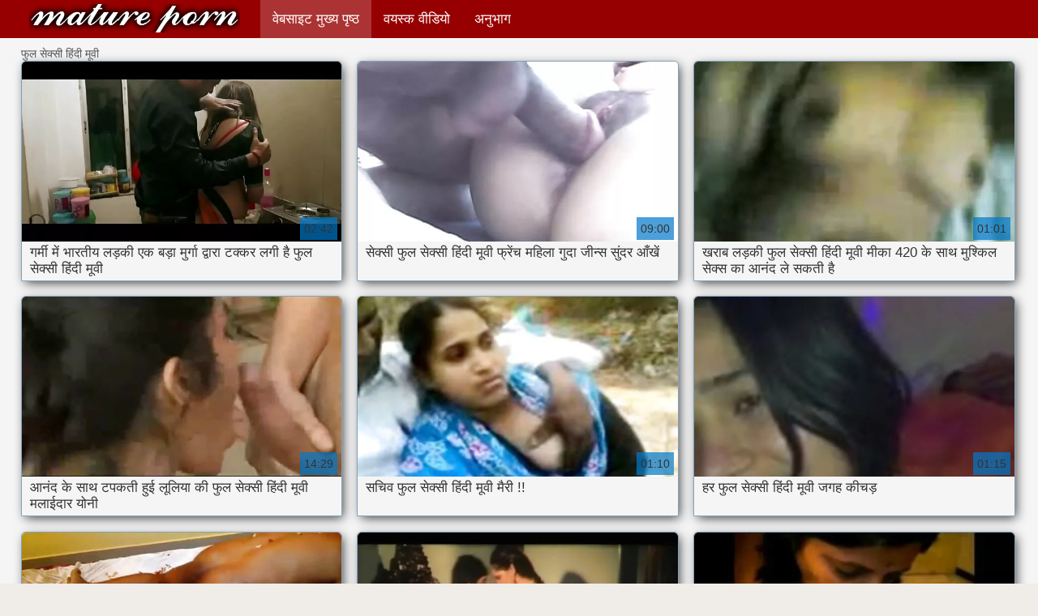

--- FILE ---
content_type: text/html; charset=UTF-8
request_url: https://in.videosespanolas.top/tag/21/
body_size: 10817
content:
<!DOCTYPE html>
<html lang="hi">
<head>
    <meta http-equiv="Content-Language" content="hi" />
     <link rel="canonical" href="https://in.videosespanolas.top/tag/21/"/>

    <meta http-equiv="Content-Type" content="text/html; charset=utf-8" />
    <meta name="viewport" content="width=device-width, initial-scale=1">
    <meta http-equiv="X-UA-Compatible" content="IE=edge" />
    <meta name="description" content="यहाँ आप की पसंदीदा अश्लील फिल्में देख सकते हैं   ऑनलाइन "/>
        <title>सेक्सी श्रेणी के अश्लील फिल्में  फुल सेक्सी हिंदी मूवी.</title>
    <link href="https://in.videosespanolas.top/files/style.css" rel="stylesheet" type="text/css"/>
    <link rel="shortcut icon" href="https://in.videosespanolas.top/files/favicon.ico" />

<base target="_blank">
<meta name="author" content="https://in.videosespanolas.top" />
    <meta name="robots" content="ALL" />
    <meta name="revisit-after" content="1 day" />
    <style>
/* latin */
@font-face {
  font-family: 'Cuprum';
  font-style: normal;
  font-weight: 400;
  src: local('Cuprum Regular'), local('Cuprum-Regular'), url(/files/dg4k_pLmvrkcOkBNJutC.woff2) format('woff2');
  unicode-range: U+0000-00FF, U+0131, U+0152-0153, U+02BB-02BC, U+02C6, U+02DA, U+02DC, U+2000-206F, U+2074, U+20AC, U+2122, U+2191, U+2193, U+2212, U+2215, U+FEFF, U+FFFD;
  font-display: optional;
}
        #list_categories_categories_list .box{
            overflow:hidden;
        }
        .mobile{
            display:none;
        }
        @media screen and (max-width: 768px) {
            .mobile{
                display:block;
            }
        }
        .hidden-umenu{
            display:none;
        }
        @media screen and (max-width:770px) {
            .cat_description {
                display: none !important;
            }
        }

        #logo,
        .logo {
            -webkit-background-size:cover;
            background-size:cover;
            background-position:center;
            margin-top: 5px;
        }

        @media screen and (max-width: 950px) {
            #logo,
            .logo {
                width:60%;
            }
        }

        @media screen and (max-width: 375px) {
            #logo,
            .logo {
                width:100%;
            }
        }
    </style>
</head>

<body>
    <div id="header">
        <div class="header_holder">
            <div id="logo" class="logo">
                <a href="https://in.videosespanolas.top/" target="_self">फुल मूवी वीडियो सेक्सी </a>
            </div>
            <div id="top-menu">
                <ul>
                    <li>
                        <a class="current" href="https://in.videosespanolas.top/" target="_self">वेबसाइट मुख्य पृष्ठ </a>
                    </li>
                    <li>
                        <a href="https://in.videosespanolas.top/newporno.html" target="_self">वयस्क वीडियो </a>
                    </li>
                    <li>
                        <a href="https://in.videosespanolas.top/categoryall.html" target="_self">अनुभाग </a>
                    </li>


                </ul>
            </div>
            <div class="clear"></div>
        </div>
    </div>
    <div class="dashboard-outer">
        <div class="dashboard-fade"></div>
        <div class="dashboard"></div>
    </div>
    <div class="ad_300_500">
    </div>
    
    <div id="content">

<div id="list_videos_common_videos_list">
								
		<style>
	.related .r-head{
		color: #ffffff;
		background: #900000;
		padding: 10px 15px;
		border-radius: 5px;
		display:inline-block;
		margin:0 0 5px;
		font-size: 17px;
	}

</style>
<div class="content fullwidth">
						

फुल सेक्सी हिंदी मूवी
            
                        <div class="clear"></div>
            <div id="video-content">
                <div class="blocks_videos videos-holder">
	                	                    <ul class="videos_ul">
<li class="video_block">
			                        		                            <a class="image" href="https://in.videosespanolas.top/link.php" title="गर्मी में भारतीय लड़की एक बड़ा मुर्गा द्वारा टक्कर लगी है फुल सेक्सी हिंदी मूवी" >
			                            <span class="video_image image-holder">
				                            <img class="thumb" src="https://in.videosespanolas.top/media/thumbs/3/v09123.webp?1611447504" alt="गर्मी में भारतीय लड़की एक बड़ा मुर्गा द्वारा टक्कर लगी है फुल सेक्सी हिंदी मूवी" width="640" height="360"/>
			                            </span> 
			                            <p> गर्मी में भारतीय लड़की एक बड़ा मुर्गा द्वारा टक्कर लगी है फुल सेक्सी हिंदी मूवी </p>
		                           
		                            <!--noindex-->
		                            <span class="duration">02:42</span>
		                            		                            		                            		                            <!--/noindex-->
		                            <span class="th-loader"></span> </a>
		                        </li><li class="video_block">
			                        		                            <a class="image" href="https://in.videosespanolas.top/link.php" title="सेक्सी फुल सेक्सी हिंदी मूवी फ्रेंच महिला गुदा जीन्स सुंदर आँखें" >
			                            <span class="video_image image-holder">
				                            <img class="thumb" src="https://in.videosespanolas.top/media/thumbs/2/v04762.webp?1609139685" alt="सेक्सी फुल सेक्सी हिंदी मूवी फ्रेंच महिला गुदा जीन्स सुंदर आँखें" width="640" height="360"/>
			                            </span> 
			                            <p> सेक्सी फुल सेक्सी हिंदी मूवी फ्रेंच महिला गुदा जीन्स सुंदर आँखें </p>
		                           
		                            <!--noindex-->
		                            <span class="duration">09:00</span>
		                            		                            		                            		                            <!--/noindex-->
		                            <span class="th-loader"></span> </a>
		                        </li><li class="video_block">
			                        		                            <a class="image" href="/video/4974/%E0%A4%96%E0%A4%B0-%E0%A4%AC-%E0%A4%B2%E0%A4%A1-%E0%A4%95-%E0%A4%AB-%E0%A4%B2-%E0%A4%B8-%E0%A4%95-%E0%A4%B8-%E0%A4%B9-%E0%A4%A6-%E0%A4%AE-%E0%A4%B5-%E0%A4%AE-%E0%A4%95-420-%E0%A4%95-%E0%A4%B8-%E0%A4%A5-%E0%A4%AE-%E0%A4%B6-%E0%A4%95-%E0%A4%B2-%E0%A4%B8-%E0%A4%95-%E0%A4%B8-%E0%A4%95-%E0%A4%86%E0%A4%A8-%E0%A4%A6-%E0%A4%B2-%E0%A4%B8%E0%A4%95%E0%A4%A4-%E0%A4%B9-/" title="खराब लड़की फुल सेक्सी हिंदी मूवी मीका 420 के साथ मुश्किल सेक्स का आनंद ले सकती है" >
			                            <span class="video_image image-holder">
				                            <img class="thumb" src="https://in.videosespanolas.top/media/thumbs/4/v04974.webp?1608973184" alt="खराब लड़की फुल सेक्सी हिंदी मूवी मीका 420 के साथ मुश्किल सेक्स का आनंद ले सकती है" width="640" height="360"/>
			                            </span> 
			                            <p> खराब लड़की फुल सेक्सी हिंदी मूवी मीका 420 के साथ मुश्किल सेक्स का आनंद ले सकती है </p>
		                           
		                            <!--noindex-->
		                            <span class="duration">01:01</span>
		                            		                            		                            		                            <!--/noindex-->
		                            <span class="th-loader"></span> </a>
		                        </li><li class="video_block">
			                        		                            <a class="image" href="https://in.videosespanolas.top/link.php" title="आनंद के साथ टपकती हुई लूलिया की फुल सेक्सी हिंदी मूवी मलाईदार योनी" >
			                            <span class="video_image image-holder">
				                            <img class="thumb" src="https://in.videosespanolas.top/media/thumbs/3/v09493.webp?1609327305" alt="आनंद के साथ टपकती हुई लूलिया की फुल सेक्सी हिंदी मूवी मलाईदार योनी" width="640" height="360"/>
			                            </span> 
			                            <p> आनंद के साथ टपकती हुई लूलिया की फुल सेक्सी हिंदी मूवी मलाईदार योनी </p>
		                           
		                            <!--noindex-->
		                            <span class="duration">14:29</span>
		                            		                            		                            		                            <!--/noindex-->
		                            <span class="th-loader"></span> </a>
		                        </li><li class="video_block">
			                        		                            <a class="image" href="https://in.videosespanolas.top/link.php" title="सचिव फुल सेक्सी हिंदी मूवी मैरी !!" >
			                            <span class="video_image image-holder">
				                            <img class="thumb" src="https://in.videosespanolas.top/media/thumbs/0/v04720.webp?1613265105" alt="सचिव फुल सेक्सी हिंदी मूवी मैरी !!" width="640" height="360"/>
			                            </span> 
			                            <p> सचिव फुल सेक्सी हिंदी मूवी मैरी !! </p>
		                           
		                            <!--noindex-->
		                            <span class="duration">01:10</span>
		                            		                            		                            		                            <!--/noindex-->
		                            <span class="th-loader"></span> </a>
		                        </li><li class="video_block">
			                        		                            <a class="image" href="/video/2184/%E0%A4%B9%E0%A4%B0-%E0%A4%AB-%E0%A4%B2-%E0%A4%B8-%E0%A4%95-%E0%A4%B8-%E0%A4%B9-%E0%A4%A6-%E0%A4%AE-%E0%A4%B5-%E0%A4%9C%E0%A4%97%E0%A4%B9-%E0%A4%95-%E0%A4%9A%E0%A4%A1-/" title="हर फुल सेक्सी हिंदी मूवी जगह कीचड़" >
			                            <span class="video_image image-holder">
				                            <img class="thumb" src="https://in.videosespanolas.top/media/thumbs/4/v02184.webp?1608887133" alt="हर फुल सेक्सी हिंदी मूवी जगह कीचड़" width="640" height="360"/>
			                            </span> 
			                            <p> हर फुल सेक्सी हिंदी मूवी जगह कीचड़ </p>
		                           
		                            <!--noindex-->
		                            <span class="duration">01:15</span>
		                            		                            		                            		                            <!--/noindex-->
		                            <span class="th-loader"></span> </a>
		                        </li><li class="video_block">
			                        		                            <a class="image" href="https://in.videosespanolas.top/link.php" title="बात करना बंद करो और मुझे खिलाओ! फुल सेक्सी हिंदी मूवी 02" >
			                            <span class="video_image image-holder">
				                            <img class="thumb" src="https://in.videosespanolas.top/media/thumbs/6/v00856.webp?1612140158" alt="बात करना बंद करो और मुझे खिलाओ! फुल सेक्सी हिंदी मूवी 02" width="640" height="360"/>
			                            </span> 
			                            <p> बात करना बंद करो और मुझे खिलाओ! फुल सेक्सी हिंदी मूवी 02 </p>
		                           
		                            <!--noindex-->
		                            <span class="duration">0:55</span>
		                            		                            		                            		                            <!--/noindex-->
		                            <span class="th-loader"></span> </a>
		                        </li><li class="video_block">
			                        		                            <a class="image" href="/video/7319/%E0%A4%98%E0%A4%B0-%E0%A4%AB-%E0%A4%B2-%E0%A4%B8-%E0%A4%95-%E0%A4%B8-%E0%A4%B9-%E0%A4%A6-%E0%A4%AE-%E0%A4%B5-%E0%A4%95-%E0%A4%AC%E0%A4%A8-/" title="घर फुल सेक्सी हिंदी मूवी का बना" >
			                            <span class="video_image image-holder">
				                            <img class="thumb" src="https://in.videosespanolas.top/media/thumbs/9/v07319.webp?1610412907" alt="घर फुल सेक्सी हिंदी मूवी का बना" width="640" height="360"/>
			                            </span> 
			                            <p> घर फुल सेक्सी हिंदी मूवी का बना </p>
		                           
		                            <!--noindex-->
		                            <span class="duration">07:30</span>
		                            		                            		                            		                            <!--/noindex-->
		                            <span class="th-loader"></span> </a>
		                        </li><li class="video_block">
			                        		                            <a class="image" href="https://in.videosespanolas.top/link.php" title="सुंदर लड़की रिहाना सैमुअल ने अजीब फुल सेक्सी हिंदी मूवी स्त्री रोग विशेषज्ञ का निरीक्षण किया" >
			                            <span class="video_image image-holder">
				                            <img class="thumb" src="https://in.videosespanolas.top/media/thumbs/9/v05329.webp?1612052418" alt="सुंदर लड़की रिहाना सैमुअल ने अजीब फुल सेक्सी हिंदी मूवी स्त्री रोग विशेषज्ञ का निरीक्षण किया" width="640" height="360"/>
			                            </span> 
			                            <p> सुंदर लड़की रिहाना सैमुअल ने अजीब फुल सेक्सी हिंदी मूवी स्त्री रोग विशेषज्ञ का निरीक्षण किया </p>
		                           
		                            <!--noindex-->
		                            <span class="duration">03:40</span>
		                            		                            		                            		                            <!--/noindex-->
		                            <span class="th-loader"></span> </a>
		                        </li><li class="video_block">
			                        		                            <a class="image" href="/video/6379/%E0%A4%B8-%E0%A4%95-%E0%A4%B8-%E0%A4%AB-%E0%A4%B2-%E0%A4%B8-%E0%A4%95-%E0%A4%B8-%E0%A4%B9-%E0%A4%A6-%E0%A4%AE-%E0%A4%B5-%E0%A4%85%E0%A4%B8-%E0%A4%AA%E0%A4%A4-%E0%A4%B2/" title="सेक्सी फुल सेक्सी हिंदी मूवी अस्पताल" >
			                            <span class="video_image image-holder">
				                            <img class="thumb" src="https://in.videosespanolas.top/media/thumbs/9/v06379.webp?1609234458" alt="सेक्सी फुल सेक्सी हिंदी मूवी अस्पताल" width="640" height="360"/>
			                            </span> 
			                            <p> सेक्सी फुल सेक्सी हिंदी मूवी अस्पताल </p>
		                           
		                            <!--noindex-->
		                            <span class="duration">13:37</span>
		                            		                            		                            		                            <!--/noindex-->
		                            <span class="th-loader"></span> </a>
		                        </li><li class="video_block">
			                        		                            <a class="image" href="/video/7943/%E0%A4%AC-%E0%A4%B0-%E0%A4%9C-%E0%A4%B0-%E0%A4%B8-%E0%A4%AB-%E0%A4%B2-%E0%A4%B8-%E0%A4%95-%E0%A4%B8-%E0%A4%B9-%E0%A4%A6-%E0%A4%AE-%E0%A4%B5-%E0%A4%AE-%E0%A4%AF-%E0%A4%AE-%E0%A4%B2%E0%A4%95-%E0%A4%B5-%E0%A4%95-%E0%A4%B8-%E0%A4%A5-%E0%A4%B8-%E0%A4%95-%E0%A4%B8-%E0%A4%AF-%E0%A4%97/" title="ब्रेज़र्स फुल सेक्सी हिंदी मूवी - मिया मालकोवा के साथ सेक्सी योग" >
			                            <span class="video_image image-holder">
				                            <img class="thumb" src="https://in.videosespanolas.top/media/thumbs/3/v07943.webp?1609145026" alt="ब्रेज़र्स फुल सेक्सी हिंदी मूवी - मिया मालकोवा के साथ सेक्सी योग" width="640" height="360"/>
			                            </span> 
			                            <p> ब्रेज़र्स फुल सेक्सी हिंदी मूवी - मिया मालकोवा के साथ सेक्सी योग </p>
		                           
		                            <!--noindex-->
		                            <span class="duration">16:32</span>
		                            		                            		                            		                            <!--/noindex-->
		                            <span class="th-loader"></span> </a>
		                        </li><li class="video_block">
			                        		                            <a class="image" href="/video/7542/%E0%A4%AC-%E0%A4%B0-%E0%A4%AB-%E0%A4%B2-%E0%A4%B8-%E0%A4%95-%E0%A4%B8-%E0%A4%B9-%E0%A4%A6-%E0%A4%AE-%E0%A4%B5-%E0%A4%AC%E0%A4%B8-%E0%A4%9F%E0%A4%B0-2-%E0%A4%B8-%E0%A4%A1-3/" title="ब्रा फुल सेक्सी हिंदी मूवी बस्टर 2 सीडी 3" >
			                            <span class="video_image image-holder">
				                            <img class="thumb" src="https://in.videosespanolas.top/media/thumbs/2/v07542.webp?1609202524" alt="ब्रा फुल सेक्सी हिंदी मूवी बस्टर 2 सीडी 3" width="640" height="360"/>
			                            </span> 
			                            <p> ब्रा फुल सेक्सी हिंदी मूवी बस्टर 2 सीडी 3 </p>
		                           
		                            <!--noindex-->
		                            <span class="duration">14:03</span>
		                            		                            		                            		                            <!--/noindex-->
		                            <span class="th-loader"></span> </a>
		                        </li><li class="video_block">
			                        		                            <a class="image" href="https://in.videosespanolas.top/link.php" title="डॉक्टर एम्बुलेंस वैन में उसके फुल सेक्सी हिंदी मूवी रोगी को आपातकालीन बकवास देता है" >
			                            <span class="video_image image-holder">
				                            <img class="thumb" src="https://in.videosespanolas.top/media/thumbs/3/v00663.webp?1611882813" alt="डॉक्टर एम्बुलेंस वैन में उसके फुल सेक्सी हिंदी मूवी रोगी को आपातकालीन बकवास देता है" width="640" height="360"/>
			                            </span> 
			                            <p> डॉक्टर एम्बुलेंस वैन में उसके फुल सेक्सी हिंदी मूवी रोगी को आपातकालीन बकवास देता है </p>
		                           
		                            <!--noindex-->
		                            <span class="duration">05:43</span>
		                            		                            		                            		                            <!--/noindex-->
		                            <span class="th-loader"></span> </a>
		                        </li><li class="video_block">
			                        		                            <a class="image" href="https://in.videosespanolas.top/link.php" title="पतली किशोर उसे तंग फुल सेक्सी हिंदी मूवी बिल्ली मुट्ठी और बाहर एक बड़ा संभोग सुख है" >
			                            <span class="video_image image-holder">
				                            <img class="thumb" src="https://in.videosespanolas.top/media/thumbs/2/v07352.webp?1609372100" alt="पतली किशोर उसे तंग फुल सेक्सी हिंदी मूवी बिल्ली मुट्ठी और बाहर एक बड़ा संभोग सुख है" width="640" height="360"/>
			                            </span> 
			                            <p> पतली किशोर उसे तंग फुल सेक्सी हिंदी मूवी बिल्ली मुट्ठी और बाहर एक बड़ा संभोग सुख है </p>
		                           
		                            <!--noindex-->
		                            <span class="duration">06:22</span>
		                            		                            		                            		                            <!--/noindex-->
		                            <span class="th-loader"></span> </a>
		                        </li><li class="video_block">
			                        		                            <a class="image" href="/video/4879/%E0%A4%AA-%E0%A4%AF-%E0%A4%B0-%E0%A4%AE-%E0%A4%B0-%E0%A4%B8-%E0%A4%AB-%E0%A4%B2-%E0%A4%B8-%E0%A4%95-%E0%A4%B8-%E0%A4%B9-%E0%A4%A6-%E0%A4%AE-%E0%A4%B5-%E0%A4%85%E0%A4%95-%E0%A4%B2-/" title="प्यारी मार्सी फुल सेक्सी हिंदी मूवी अकेले" >
			                            <span class="video_image image-holder">
				                            <img class="thumb" src="https://in.videosespanolas.top/media/thumbs/9/v04879.webp?1613434880" alt="प्यारी मार्सी फुल सेक्सी हिंदी मूवी अकेले" width="640" height="360"/>
			                            </span> 
			                            <p> प्यारी मार्सी फुल सेक्सी हिंदी मूवी अकेले </p>
		                           
		                            <!--noindex-->
		                            <span class="duration">02:11</span>
		                            		                            		                            		                            <!--/noindex-->
		                            <span class="th-loader"></span> </a>
		                        </li><li class="video_block">
			                        		                            <a class="image" href="/video/8407/%E0%A4%B2%E0%A4%A1-%E0%A4%95-%E0%A4%B9%E0%A4%B8-%E0%A4%A4%E0%A4%AE-%E0%A4%A5-%E0%A4%A8-%E0%A4%95%E0%A4%B0%E0%A4%A4-%E0%A4%B9-%E0%A4%AB-%E0%A4%B2-%E0%A4%B8-%E0%A4%95-%E0%A4%B8-%E0%A4%B9-%E0%A4%A6-%E0%A4%AE-%E0%A4%B5-/" title="लड़की हस्तमैथुन करती है फुल सेक्सी हिंदी मूवी" >
			                            <span class="video_image image-holder">
				                            <img class="thumb" src="https://in.videosespanolas.top/media/thumbs/7/v08407.webp?1613004922" alt="लड़की हस्तमैथुन करती है फुल सेक्सी हिंदी मूवी" width="640" height="360"/>
			                            </span> 
			                            <p> लड़की हस्तमैथुन करती है फुल सेक्सी हिंदी मूवी </p>
		                           
		                            <!--noindex-->
		                            <span class="duration">01:21</span>
		                            		                            		                            		                            <!--/noindex-->
		                            <span class="th-loader"></span> </a>
		                        </li><li class="video_block">
			                        		                            <a class="image" href="/video/6389/%E0%A4%97%E0%A4%B9%E0%A4%B0-%E0%A4%97%E0%A4%B2-%E0%A4%85%E0%A4%96%E0%A4%B0-%E0%A4%9F-%E0%A4%9A-%E0%A4%B8%E0%A4%A8-%E0%A4%B5-%E0%A4%B2-%E0%A4%B8-%E0%A4%B0-%E0%A4%AC-%E0%A4%B2-%E0%A4%B2-%E0%A4%95%E0%A4%AE-%E0%A4%A8-%E0%A4%AB-%E0%A4%B2-%E0%A4%B8-%E0%A4%95-%E0%A4%B8-%E0%A4%B9-%E0%A4%A6-%E0%A4%AE-%E0%A4%B5-/" title="गहरे गले अखरोट चूसने वाला सिर बिल्ली कमीने फुल सेक्सी हिंदी मूवी" >
			                            <span class="video_image image-holder">
				                            <img class="thumb" src="https://in.videosespanolas.top/media/thumbs/9/v06389.webp?1611537074" alt="गहरे गले अखरोट चूसने वाला सिर बिल्ली कमीने फुल सेक्सी हिंदी मूवी" width="640" height="360"/>
			                            </span> 
			                            <p> गहरे गले अखरोट चूसने वाला सिर बिल्ली कमीने फुल सेक्सी हिंदी मूवी </p>
		                           
		                            <!--noindex-->
		                            <span class="duration">01:06</span>
		                            		                            		                            		                            <!--/noindex-->
		                            <span class="th-loader"></span> </a>
		                        </li><li class="video_block">
			                        		                            <a class="image" href="/video/7508/%E0%A4%9C%E0%A4%B8-%E0%A4%9F-%E0%A4%A8-%E0%A4%9C-%E0%A4%B2-%E0%A4%A6-%E0%A4%B5-%E0%A4%B0-%E0%A4%AD-%E0%A4%B0%E0%A4%B7-%E0%A4%9F-%E0%A4%AB-%E0%A4%B2-%E0%A4%B8-%E0%A4%95-%E0%A4%B8-%E0%A4%B9-%E0%A4%A6-%E0%A4%AE-%E0%A4%B5-%E0%A4%AD-%E0%A4%97-2/" title="जस्टिन जोली द्वारा भ्रष्ट - फुल सेक्सी हिंदी मूवी भाग 2" >
			                            <span class="video_image image-holder">
				                            <img class="thumb" src="https://in.videosespanolas.top/media/thumbs/8/v07508.webp?1611017834" alt="जस्टिन जोली द्वारा भ्रष्ट - फुल सेक्सी हिंदी मूवी भाग 2" width="640" height="360"/>
			                            </span> 
			                            <p> जस्टिन जोली द्वारा भ्रष्ट - फुल सेक्सी हिंदी मूवी भाग 2 </p>
		                           
		                            <!--noindex-->
		                            <span class="duration">04:24</span>
		                            		                            		                            		                            <!--/noindex-->
		                            <span class="th-loader"></span> </a>
		                        </li><li class="video_block">
			                        		                            <a class="image" href="https://in.videosespanolas.top/link.php" title="हॉट जापान की फुल सेक्सी हिंदी मूवी ओर !!" >
			                            <span class="video_image image-holder">
				                            <img class="thumb" src="https://in.videosespanolas.top/media/thumbs/8/v05828.webp?1612660401" alt="हॉट जापान की फुल सेक्सी हिंदी मूवी ओर !!" width="640" height="360"/>
			                            </span> 
			                            <p> हॉट जापान की फुल सेक्सी हिंदी मूवी ओर !! </p>
		                           
		                            <!--noindex-->
		                            <span class="duration">01:28</span>
		                            		                            		                            		                            <!--/noindex-->
		                            <span class="th-loader"></span> </a>
		                        </li><li class="video_block">
			                        		                            <a class="image" href="https://in.videosespanolas.top/link.php" title="डोरोथी काला डी.पी. फुल सेक्सी हिंदी मूवी" >
			                            <span class="video_image image-holder">
				                            <img class="thumb" src="https://in.videosespanolas.top/media/thumbs/0/v09000.webp?1608952406" alt="डोरोथी काला डी.पी. फुल सेक्सी हिंदी मूवी" width="640" height="360"/>
			                            </span> 
			                            <p> डोरोथी काला डी.पी. फुल सेक्सी हिंदी मूवी </p>
		                           
		                            <!--noindex-->
		                            <span class="duration">05:19</span>
		                            		                            		                            		                            <!--/noindex-->
		                            <span class="th-loader"></span> </a>
		                        </li><li class="video_block">
			                        		                            <a class="image" href="/video/8312/%E0%A4%AF%E0%A4%B9-%E0%A4%A6-%E0%A4%AC%E0%A4%B8-%E0%A4%A4-%E0%A4%97%E0%A4%A1-%E0%A4%AC%E0%A4%A1-%E0%A4%AB-%E0%A4%B2-%E0%A4%B8-%E0%A4%95-%E0%A4%B8-%E0%A4%B9-%E0%A4%A6-%E0%A4%AE-%E0%A4%B5-%E0%A4%89%E0%A4%B8%E0%A4%95-%E0%A4%AB%E0%A4%9F-%E0%A4%9C-%E0%A4%B8-%E0%A4%AE-/" title="यहूदी बस्ती गड़बड़ फुल सेक्सी हिंदी मूवी उसकी फटी जींस में" >
			                            <span class="video_image image-holder">
				                            <img class="thumb" src="https://in.videosespanolas.top/media/thumbs/2/v08312.webp?1609251547" alt="यहूदी बस्ती गड़बड़ फुल सेक्सी हिंदी मूवी उसकी फटी जींस में" width="640" height="360"/>
			                            </span> 
			                            <p> यहूदी बस्ती गड़बड़ फुल सेक्सी हिंदी मूवी उसकी फटी जींस में </p>
		                           
		                            <!--noindex-->
		                            <span class="duration">02:50</span>
		                            		                            		                            		                            <!--/noindex-->
		                            <span class="th-loader"></span> </a>
		                        </li><li class="video_block">
			                        		                            <a class="image" href="/video/3786/%E0%A4%AC%E0%A4%B8-%E0%A4%9F-%E0%A4%88%E0%A4%AC-%E0%A4%A8-%E0%A4%9A-%E0%A4%95-%E0%A4%AE-%E0%A4%B9-%E0%A4%AC-%E0%A4%95-%E0%A4%B0-%E0%A4%AB-%E0%A4%B2-%E0%A4%B8-%E0%A4%95-%E0%A4%B8-%E0%A4%B9-%E0%A4%A6-%E0%A4%AE-%E0%A4%B5-%E0%A4%B9-%E0%A4%B5-%E0%A4%B6-%E0%A4%B2-%E0%A4%95-%E0%A4%95/" title="बस्टी ईबोनी चिक मुंह बेकार फुल सेक्सी हिंदी मूवी है विशाल कॉक" >
			                            <span class="video_image image-holder">
				                            <img class="thumb" src="https://in.videosespanolas.top/media/thumbs/6/v03786.webp?1611448055" alt="बस्टी ईबोनी चिक मुंह बेकार फुल सेक्सी हिंदी मूवी है विशाल कॉक" width="640" height="360"/>
			                            </span> 
			                            <p> बस्टी ईबोनी चिक मुंह बेकार फुल सेक्सी हिंदी मूवी है विशाल कॉक </p>
		                           
		                            <!--noindex-->
		                            <span class="duration">16:52</span>
		                            		                            		                            		                            <!--/noindex-->
		                            <span class="th-loader"></span> </a>
		                        </li><li class="video_block">
			                        		                            <a class="image" href="/video/7575/%E0%A4%9B-%E0%A4%A1-%E0%A4%94%E0%A4%B0-%E0%A4%AC%E0%A4%B0-%E0%A4%AC-%E0%A4%A6-%E0%A4%95%E0%A4%B0-%E0%A4%A6-%E0%A4%AF-%E0%A4%AB-%E0%A4%B2-%E0%A4%B8-%E0%A4%95-%E0%A4%B8-%E0%A4%B9-%E0%A4%A6-%E0%A4%AE-%E0%A4%B5-/" title="छेड़ा और बर्बाद कर दिया फुल सेक्सी हिंदी मूवी" >
			                            <span class="video_image image-holder">
				                            <img class="thumb" src="https://in.videosespanolas.top/media/thumbs/5/v07575.webp?1613434849" alt="छेड़ा और बर्बाद कर दिया फुल सेक्सी हिंदी मूवी" width="640" height="360"/>
			                            </span> 
			                            <p> छेड़ा और बर्बाद कर दिया फुल सेक्सी हिंदी मूवी </p>
		                           
		                            <!--noindex-->
		                            <span class="duration">02:03</span>
		                            		                            		                            		                            <!--/noindex-->
		                            <span class="th-loader"></span> </a>
		                        </li><li class="video_block">
			                        		                            <a class="image" href="/video/5584/%E0%A4%AE-%E0%A4%B0-%E0%A4%B8-%E0%A4%A5-%E0%A4%95-%E0%A4%AE-%E0%A4%AB-%E0%A4%B2-%E0%A4%B8-%E0%A4%95-%E0%A4%B8-%E0%A4%B9-%E0%A4%A6-%E0%A4%AE-%E0%A4%B5-%E0%A4%AA%E0%A4%B0-%E0%A4%A1%E0%A4%B0-%E0%A4%9F-%E0%A4%9F-%E0%A4%95%E0%A4%B0/" title="मेरे साथ कैम फुल सेक्सी हिंदी मूवी पर डर्टी टॉकर" >
			                            <span class="video_image image-holder">
				                            <img class="thumb" src="https://in.videosespanolas.top/media/thumbs/4/v05584.webp?1609549980" alt="मेरे साथ कैम फुल सेक्सी हिंदी मूवी पर डर्टी टॉकर" width="640" height="360"/>
			                            </span> 
			                            <p> मेरे साथ कैम फुल सेक्सी हिंदी मूवी पर डर्टी टॉकर </p>
		                           
		                            <!--noindex-->
		                            <span class="duration">07:20</span>
		                            		                            		                            		                            <!--/noindex-->
		                            <span class="th-loader"></span> </a>
		                        </li><li class="video_block">
			                        		                            <a class="image" href="/video/5399/rosalvita-%E0%A4%AB-%E0%A4%B2-%E0%A4%B8-%E0%A4%95-%E0%A4%B8-%E0%A4%B9-%E0%A4%A6-%E0%A4%AE-%E0%A4%B5-/" title="Rosalvita फुल सेक्सी हिंदी मूवी" >
			                            <span class="video_image image-holder">
				                            <img class="thumb" src="https://in.videosespanolas.top/media/thumbs/9/v05399.webp?1608682635" alt="Rosalvita फुल सेक्सी हिंदी मूवी" width="640" height="360"/>
			                            </span> 
			                            <p> Rosalvita फुल सेक्सी हिंदी मूवी </p>
		                           
		                            <!--noindex-->
		                            <span class="duration">10:03</span>
		                            		                            		                            		                            <!--/noindex-->
		                            <span class="th-loader"></span> </a>
		                        </li><li class="video_block">
			                        		                            <a class="image" href="/video/2706/%E0%A4%8F%E0%A4%95-%E0%A4%B5-%E0%A4%B6-%E0%A4%B2-%E0%A4%A1-%E0%A4%95-%E0%A4%95-%E0%A4%AB-%E0%A4%B2-%E0%A4%B8-%E0%A4%95-%E0%A4%B8-%E0%A4%B9-%E0%A4%A6-%E0%A4%AE-%E0%A4%B5-%E0%A4%B8-%E0%A4%A5-%E0%A4%95-%E0%A4%B0-%E0%A4%AF%E0%A4%B0/" title="एक विशाल डिक के फुल सेक्सी हिंदी मूवी साथ कूरियर" >
			                            <span class="video_image image-holder">
				                            <img class="thumb" src="https://in.videosespanolas.top/media/thumbs/6/v02706.webp?1609161575" alt="एक विशाल डिक के फुल सेक्सी हिंदी मूवी साथ कूरियर" width="640" height="360"/>
			                            </span> 
			                            <p> एक विशाल डिक के फुल सेक्सी हिंदी मूवी साथ कूरियर </p>
		                           
		                            <!--noindex-->
		                            <span class="duration">02:46</span>
		                            		                            		                            		                            <!--/noindex-->
		                            <span class="th-loader"></span> </a>
		                        </li><li class="video_block">
			                        		                            <a class="image" href="/video/6936/%E0%A4%B6-%E0%A4%95-%E0%A4%AF-%E0%A4%AB-%E0%A4%B2-%E0%A4%B8-%E0%A4%95-%E0%A4%B8-%E0%A4%B9-%E0%A4%A6-%E0%A4%AE-%E0%A4%B5-g215/" title="शौकिया फुल सेक्सी हिंदी मूवी g215" >
			                            <span class="video_image image-holder">
				                            <img class="thumb" src="https://in.videosespanolas.top/media/thumbs/6/v06936.webp?1610930550" alt="शौकिया फुल सेक्सी हिंदी मूवी g215" width="640" height="360"/>
			                            </span> 
			                            <p> शौकिया फुल सेक्सी हिंदी मूवी g215 </p>
		                           
		                            <!--noindex-->
		                            <span class="duration">06:14</span>
		                            		                            		                            		                            <!--/noindex-->
		                            <span class="th-loader"></span> </a>
		                        </li><li class="video_block">
			                        		                            <a class="image" href="/video/1052/%E0%A4%AE%E0%A4%B9-%E0%A4%B2-%E0%A4%93-%E0%A4%95-%E0%A4%A6%E0%A4%AC%E0%A4%A6%E0%A4%AC-%E0%A4%B6-%E0%A4%A6-%E0%A4%A7%E0%A4%A4-pov-%E0%A4%AB-%E0%A4%B2-%E0%A4%B8-%E0%A4%95-%E0%A4%B8-%E0%A4%B9-%E0%A4%A6-%E0%A4%AE-%E0%A4%B5-%E0%A4%AE-%E0%A4%B0-%E0%A4%97-%E0%A4%9F-%E0%A4%9C-%E0%A4%B0/" title="महिलाओं का दबदबा शुद्धता POV फुल सेक्सी हिंदी मूवी मुर्गा टीज़र" >
			                            <span class="video_image image-holder">
				                            <img class="thumb" src="https://in.videosespanolas.top/media/thumbs/2/v01052.webp?1610670023" alt="महिलाओं का दबदबा शुद्धता POV फुल सेक्सी हिंदी मूवी मुर्गा टीज़र" width="640" height="360"/>
			                            </span> 
			                            <p> महिलाओं का दबदबा शुद्धता POV फुल सेक्सी हिंदी मूवी मुर्गा टीज़र </p>
		                           
		                            <!--noindex-->
		                            <span class="duration">01:35</span>
		                            		                            		                            		                            <!--/noindex-->
		                            <span class="th-loader"></span> </a>
		                        </li><li class="video_block">
			                        		                            <a class="image" href="/video/3076/racque4-%E0%A4%AB-%E0%A4%B2-%E0%A4%B8-%E0%A4%95-%E0%A4%B8-%E0%A4%B9-%E0%A4%A6-%E0%A4%AE-%E0%A4%B5-/" title="Racque4 फुल सेक्सी हिंदी मूवी" >
			                            <span class="video_image image-holder">
				                            <img class="thumb" src="https://in.videosespanolas.top/media/thumbs/6/v03076.webp?1612572264" alt="Racque4 फुल सेक्सी हिंदी मूवी" width="640" height="360"/>
			                            </span> 
			                            <p> Racque4 फुल सेक्सी हिंदी मूवी </p>
		                           
		                            <!--noindex-->
		                            <span class="duration">01:00</span>
		                            		                            		                            		                            <!--/noindex-->
		                            <span class="th-loader"></span> </a>
		                        </li><li class="video_block">
			                        		                            <a class="image" href="/video/6158/tripleshot-cum-%E0%A4%A8%E0%A4%B9-%E0%A4%95-%E0%A4%AB-%E0%A4%87%E0%A4%A8-%E0%A4%AB-%E0%A4%B2-%E0%A4%B8-%E0%A4%95-%E0%A4%B8-%E0%A4%B9-%E0%A4%A6-%E0%A4%AE-%E0%A4%B5-%E0%A4%B2%E0%A4%A1-%E0%A4%95-%E0%A4%AF-%E0%A4%95-%E0%A4%9C%E0%A4%97-%E0%A4%A4-%E0%A4%B9-/" title="Tripleshot cum नहीं कॉफी इन फुल सेक्सी हिंदी मूवी लड़कियों को जगाती है" >
			                            <span class="video_image image-holder">
				                            <img class="thumb" src="https://in.videosespanolas.top/media/thumbs/8/v06158.webp?1610239532" alt="Tripleshot cum नहीं कॉफी इन फुल सेक्सी हिंदी मूवी लड़कियों को जगाती है" width="640" height="360"/>
			                            </span> 
			                            <p> Tripleshot cum नहीं कॉफी इन फुल सेक्सी हिंदी मूवी लड़कियों को जगाती है </p>
		                           
		                            <!--noindex-->
		                            <span class="duration">16:08</span>
		                            		                            		                            		                            <!--/noindex-->
		                            <span class="th-loader"></span> </a>
		                        </li><li class="video_block">
			                        		                            <a class="image" href="/video/3829/%E0%A4%AC%E0%A4%A1-%E0%A4%AB-%E0%A4%B2-%E0%A4%B8-%E0%A4%95-%E0%A4%B8-%E0%A4%B9-%E0%A4%A6-%E0%A4%AE-%E0%A4%B5-%E0%A4%AA-%E0%A4%AE-%E0%A4%A8-%E0%A4%AA%E0%A4%B0-%E0%A4%9C-%E0%A4%AA-%E0%A4%A8-%E0%A4%B8-%E0%A4%A6%E0%A4%B0%E0%A4%A4-%E0%A4%AC%E0%A4%A1-%E0%A4%AA-%E0%A4%AE-%E0%A4%A8-%E0%A4%AA%E0%A4%B0-creampie-%E0%A4%B9-%E0%A4%9C-%E0%A4%A4-%E0%A4%B9-/" title="बड़े फुल सेक्सी हिंदी मूवी पैमाने पर जापानी सुंदरता बड़े पैमाने पर creampie हो जाता है" >
			                            <span class="video_image image-holder">
				                            <img class="thumb" src="https://in.videosespanolas.top/media/thumbs/9/v03829.webp?1609892229" alt="बड़े फुल सेक्सी हिंदी मूवी पैमाने पर जापानी सुंदरता बड़े पैमाने पर creampie हो जाता है" width="640" height="360"/>
			                            </span> 
			                            <p> बड़े फुल सेक्सी हिंदी मूवी पैमाने पर जापानी सुंदरता बड़े पैमाने पर creampie हो जाता है </p>
		                           
		                            <!--noindex-->
		                            <span class="duration">04:17</span>
		                            		                            		                            		                            <!--/noindex-->
		                            <span class="th-loader"></span> </a>
		                        </li><li class="video_block">
			                        		                            <a class="image" href="/video/2321/%E0%A4%AA-%E0%A4%B2-%E0%A4%AA-%E0%A4%B6-%E0%A4%95-%E0%A4%AB-%E0%A4%B2-%E0%A4%B8-%E0%A4%95-%E0%A4%B8-%E0%A4%B9-%E0%A4%A6-%E0%A4%AE-%E0%A4%B5-/" title="पीली पोशाक फुल सेक्सी हिंदी मूवी" >
			                            <span class="video_image image-holder">
				                            <img class="thumb" src="https://in.videosespanolas.top/media/thumbs/1/v02321.webp?1610846511" alt="पीली पोशाक फुल सेक्सी हिंदी मूवी" width="640" height="360"/>
			                            </span> 
			                            <p> पीली पोशाक फुल सेक्सी हिंदी मूवी </p>
		                           
		                            <!--noindex-->
		                            <span class="duration">03:42</span>
		                            		                            		                            		                            <!--/noindex-->
		                            <span class="th-loader"></span> </a>
		                        </li><li class="video_block">
			                        		                            <a class="image" href="/video/2454/%E0%A4%95-%E0%A4%B2-%E0%A4%B2%E0%A4%A1-%E0%A4%95-%E0%A4%95-%E0%A4%B8%E0%A4%AB-%E0%A4%A6-%E0%A4%AE-%E0%A4%B0-%E0%A4%97-%E0%A4%AB-%E0%A4%B2-%E0%A4%B8-%E0%A4%95-%E0%A4%B8-%E0%A4%B9-%E0%A4%A6-%E0%A4%AE-%E0%A4%B5-%E0%A4%AA%E0%A4%B8-%E0%A4%A6-%E0%A4%B9-/" title="काली लड़की को सफेद मुर्गा फुल सेक्सी हिंदी मूवी पसंद है" >
			                            <span class="video_image image-holder">
				                            <img class="thumb" src="https://in.videosespanolas.top/media/thumbs/4/v02454.webp?1613436238" alt="काली लड़की को सफेद मुर्गा फुल सेक्सी हिंदी मूवी पसंद है" width="640" height="360"/>
			                            </span> 
			                            <p> काली लड़की को सफेद मुर्गा फुल सेक्सी हिंदी मूवी पसंद है </p>
		                           
		                            <!--noindex-->
		                            <span class="duration">14:49</span>
		                            		                            		                            		                            <!--/noindex-->
		                            <span class="th-loader"></span> </a>
		                        </li><li class="video_block">
			                        		                            <a class="image" href="/video/6395/%E0%A4%B5-%E0%A4%A1-%E0%A4%95-%E0%A4%AB-%E0%A4%B2-%E0%A4%B8-%E0%A4%95-%E0%A4%B8-%E0%A4%B9-%E0%A4%A6-%E0%A4%AE-%E0%A4%B5-%E0%A4%9A-%E0%A4%A6-%E0%A4%88-%E0%A4%AA%E0%A4%B8-%E0%A4%A6-%E0%A4%B9-/" title="वेंडी को फुल सेक्सी हिंदी मूवी चुदाई पसंद है" >
			                            <span class="video_image image-holder">
				                            <img class="thumb" src="https://in.videosespanolas.top/media/thumbs/5/v06395.webp?1612917094" alt="वेंडी को फुल सेक्सी हिंदी मूवी चुदाई पसंद है" width="640" height="360"/>
			                            </span> 
			                            <p> वेंडी को फुल सेक्सी हिंदी मूवी चुदाई पसंद है </p>
		                           
		                            <!--noindex-->
		                            <span class="duration">07:48</span>
		                            		                            		                            		                            <!--/noindex-->
		                            <span class="th-loader"></span> </a>
		                        </li><li class="video_block">
			                        		                            <a class="image" href="/video/5209/%E0%A4%95-%E0%A4%9C-%E0%A4%85%E0%A4%B2-%E0%A4%9F-%E0%A4%A8-%E0%A4%B8-%E0%A4%95-%E0%A4%B8-%E0%A4%B5-%E0%A4%87%E0%A4%A8-%E0%A4%B8-%E0%A4%B8-%E0%A4%95-%E0%A4%B8-%E0%A4%8F%E0%A4%A1%E0%A4%B5-%E0%A4%9A%E0%A4%B0-%E0%A4%B6-%E0%A4%B0-%E0%A4%B9-%E0%A4%A4-%E0%A4%B9-%E0%A4%AB-%E0%A4%B2-%E0%A4%B8-%E0%A4%95-%E0%A4%B8-%E0%A4%B9-%E0%A4%A6-%E0%A4%AE-%E0%A4%B5-/" title="कैजुअल टीन सेक्स - वाइन से सेक्स एडवेंचर शुरू होता है फुल सेक्सी हिंदी मूवी" >
			                            <span class="video_image image-holder">
				                            <img class="thumb" src="https://in.videosespanolas.top/media/thumbs/9/v05209.webp?1609211452" alt="कैजुअल टीन सेक्स - वाइन से सेक्स एडवेंचर शुरू होता है फुल सेक्सी हिंदी मूवी" width="640" height="360"/>
			                            </span> 
			                            <p> कैजुअल टीन सेक्स - वाइन से सेक्स एडवेंचर शुरू होता है फुल सेक्सी हिंदी मूवी </p>
		                           
		                            <!--noindex-->
		                            <span class="duration">10:54</span>
		                            		                            		                            		                            <!--/noindex-->
		                            <span class="th-loader"></span> </a>
		                        </li><li class="video_block">
			                        		                            <a class="image" href="/video/1828/%E0%A4%AC-%E0%A4%A6-%E0%A4%B9-%E0%A4%AB-%E0%A4%B2-%E0%A4%B8-%E0%A4%95-%E0%A4%B8-%E0%A4%B9-%E0%A4%A6-%E0%A4%AE-%E0%A4%B5-%E0%A4%B0%E0%A4%B9-%E0%A4%B9-/" title="बंद हो फुल सेक्सी हिंदी मूवी रही है" >
			                            <span class="video_image image-holder">
				                            <img class="thumb" src="https://in.videosespanolas.top/media/thumbs/8/v01828.webp?1608941612" alt="बंद हो फुल सेक्सी हिंदी मूवी रही है" width="640" height="360"/>
			                            </span> 
			                            <p> बंद हो फुल सेक्सी हिंदी मूवी रही है </p>
		                           
		                            <!--noindex-->
		                            <span class="duration">12:21</span>
		                            		                            		                            		                            <!--/noindex-->
		                            <span class="th-loader"></span> </a>
		                        </li><li class="video_block">
			                        		                            <a class="image" href="/video/1504/%E0%A4%9C%E0%A4%B0-%E0%A4%AE%E0%A4%A8-%E0%A4%AB-%E0%A4%B2-%E0%A4%B8-%E0%A4%95-%E0%A4%B8-%E0%A4%B9-%E0%A4%A6-%E0%A4%AE-%E0%A4%B5-rednex-play-%E0%A4%AA%E0%A4%B0/" title="जर्मन फुल सेक्सी हिंदी मूवी Rednex Play पर" >
			                            <span class="video_image image-holder">
				                            <img class="thumb" src="https://in.videosespanolas.top/media/thumbs/4/v01504.webp?1611706618" alt="जर्मन फुल सेक्सी हिंदी मूवी Rednex Play पर" width="640" height="360"/>
			                            </span> 
			                            <p> जर्मन फुल सेक्सी हिंदी मूवी Rednex Play पर </p>
		                           
		                            <!--noindex-->
		                            <span class="duration">15:14</span>
		                            		                            		                            		                            <!--/noindex-->
		                            <span class="th-loader"></span> </a>
		                        </li><li class="video_block">
			                        		                            <a class="image" href="/video/873/%E0%A4%9C-%E0%A4%B2-%E0%A4%AF-%E0%A4%AB-%E0%A4%B2-%E0%A4%B8-%E0%A4%95-%E0%A4%B8-%E0%A4%B9-%E0%A4%A6-%E0%A4%AE-%E0%A4%B5-%E0%A4%B8-%E0%A4%A6%E0%A4%B0-%E0%A4%9C-%E0%A4%AA-%E0%A4%A8-%E0%A4%8F%E0%A4%AE%E0%A4%86%E0%A4%88%E0%A4%8F%E0%A4%B2%E0%A4%8F/" title="जूलिया - फुल सेक्सी हिंदी मूवी सुंदर जापानी एमआईएलए" >
			                            <span class="video_image image-holder">
				                            <img class="thumb" src="https://in.videosespanolas.top/media/thumbs/3/v00873.webp?1608883629" alt="जूलिया - फुल सेक्सी हिंदी मूवी सुंदर जापानी एमआईएलए" width="640" height="360"/>
			                            </span> 
			                            <p> जूलिया - फुल सेक्सी हिंदी मूवी सुंदर जापानी एमआईएलए </p>
		                           
		                            <!--noindex-->
		                            <span class="duration">01:44</span>
		                            		                            		                            		                            <!--/noindex-->
		                            <span class="th-loader"></span> </a>
		                        </li><li class="video_block">
			                        		                            <a class="image" href="/video/5843/%E0%A4%AE-%E0%A4%9C-%E0%A4%AA%E0%A4%B0-%E0%A4%95%E0%A4%AE%E0%A4%AC%E0%A4%96-%E0%A4%A4-%E0%A4%AB-%E0%A4%B2-%E0%A4%B8-%E0%A4%95-%E0%A4%B8-%E0%A4%B9-%E0%A4%A6-%E0%A4%AE-%E0%A4%B5-%E0%A4%85%E0%A4%9A-%E0%A4%9B-%E0%A4%B2%E0%A4%A1-%E0%A4%95-/" title="मेज पर कमबख्त फुल सेक्सी हिंदी मूवी अच्छी लड़की" >
			                            <span class="video_image image-holder">
				                            <img class="thumb" src="https://in.videosespanolas.top/media/thumbs/3/v05843.webp?1608838221" alt="मेज पर कमबख्त फुल सेक्सी हिंदी मूवी अच्छी लड़की" width="640" height="360"/>
			                            </span> 
			                            <p> मेज पर कमबख्त फुल सेक्सी हिंदी मूवी अच्छी लड़की </p>
		                           
		                            <!--noindex-->
		                            <span class="duration">19:07</span>
		                            		                            		                            		                            <!--/noindex-->
		                            <span class="th-loader"></span> </a>
		                        </li><li class="video_block">
			                        		                            <a class="image" href="/video/253/%E0%A4%AC-%E0%A4%AC-%E0%A4%A1%E0%A4%AC-%E0%A4%B2-%E0%A4%AF-%E0%A4%B5-%E0%A4%B6-%E0%A4%AF-%E0%A4%AC-%E0%A4%95-%E0%A4%B0-%E0%A4%AB-%E0%A4%B2-%E0%A4%B8-%E0%A4%95-%E0%A4%B8-%E0%A4%B9-%E0%A4%A6-%E0%A4%AE-%E0%A4%B5-%E0%A4%B9-%E0%A4%94%E0%A4%B0-%E0%A4%97-%E0%A4%B2-%E0%A4%B0%E0%A4%B9-%E0%A4%B2-%E0%A4%AE-%E0%A4%8F%E0%A4%95-%E0%A4%AC-%E0%A4%AC-%E0%A4%B8-fucks/" title="बीबीडब्ल्यू वेश्या बेकार फुल सेक्सी हिंदी मूवी है और ग्लोरहोल में एक बीबीसी fucks" >
			                            <span class="video_image image-holder">
				                            <img class="thumb" src="https://in.videosespanolas.top/media/thumbs/3/v00253.webp?1612570692" alt="बीबीडब्ल्यू वेश्या बेकार फुल सेक्सी हिंदी मूवी है और ग्लोरहोल में एक बीबीसी fucks" width="640" height="360"/>
			                            </span> 
			                            <p> बीबीडब्ल्यू वेश्या बेकार फुल सेक्सी हिंदी मूवी है और ग्लोरहोल में एक बीबीसी fucks </p>
		                           
		                            <!--noindex-->
		                            <span class="duration">12:18</span>
		                            		                            		                            		                            <!--/noindex-->
		                            <span class="th-loader"></span> </a>
		                        </li><li class="video_block">
			                        		                            <a class="image" href="/video/9707/%E0%A4%AA%E0%A4%B0-%E0%A4%AA%E0%A4%95-%E0%A4%B5-%E0%A4%AB-%E0%A4%B2-%E0%A4%B8-%E0%A4%95-%E0%A4%B8-%E0%A4%B9-%E0%A4%A6-%E0%A4%AE-%E0%A4%B5-%E0%A4%B8%E0%A4%AD-%E0%A4%AA-%E0%A4%B0%E0%A4%A4-%E0%A4%AD-%E0%A4%97-%E0%A4%AF-%E0%A4%A6-%E0%A4%B5-%E0%A4%B0-%E0%A4%97%E0%A4%A1-%E0%A4%AC%E0%A4%A1-%E0%A4%B9-%E0%A4%9C-%E0%A4%A4-%E0%A4%B9-/" title="परिपक्व फुल सेक्सी हिंदी मूवी सभी प्रतिभागियों द्वारा गड़बड़ हो जाता है" >
			                            <span class="video_image image-holder">
				                            <img class="thumb" src="https://in.videosespanolas.top/media/thumbs/7/v09707.webp?1609335426" alt="परिपक्व फुल सेक्सी हिंदी मूवी सभी प्रतिभागियों द्वारा गड़बड़ हो जाता है" width="640" height="360"/>
			                            </span> 
			                            <p> परिपक्व फुल सेक्सी हिंदी मूवी सभी प्रतिभागियों द्वारा गड़बड़ हो जाता है </p>
		                           
		                            <!--noindex-->
		                            <span class="duration">06:02</span>
		                            		                            		                            		                            <!--/noindex-->
		                            <span class="th-loader"></span> </a>
		                        </li><li class="video_block">
			                        		                            <a class="image" href="/video/260/%E0%A4%8F%E0%A4%95-%E0%A4%AD%E0%A4%B5-%E0%A4%AF-%E0%A4%8F%E0%A4%AE%E0%A4%86%E0%A4%88%E0%A4%8F%E0%A4%B2%E0%A4%8F-3-%E0%A4%AB-%E0%A4%B2-%E0%A4%B8-%E0%A4%95-%E0%A4%B8-%E0%A4%B9-%E0%A4%A6-%E0%A4%AE-%E0%A4%B5-/" title="एक भव्य एमआईएलए 3 फुल सेक्सी हिंदी मूवी" >
			                            <span class="video_image image-holder">
				                            <img class="thumb" src="https://in.videosespanolas.top/media/thumbs/0/v00260.webp?1609186792" alt="एक भव्य एमआईएलए 3 फुल सेक्सी हिंदी मूवी" width="640" height="360"/>
			                            </span> 
			                            <p> एक भव्य एमआईएलए 3 फुल सेक्सी हिंदी मूवी </p>
		                           
		                            <!--noindex-->
		                            <span class="duration">02:51</span>
		                            		                            		                            		                            <!--/noindex-->
		                            <span class="th-loader"></span> </a>
		                        </li>

	                        	                        <li class="clear"></li>
	                    </ul>
                                                        </div>
                <div class="clear"></div>
            </div>
        </div>
<div class="pagination" id="list_videos_common_videos_list_pagination">
<div class="paginator"><a href='https://in.videosespanolas.top/tag/21/?page=1' class='button current'>1</a> <a href='https://in.videosespanolas.top/tag/21/?page=2' class='button'>2</a> <a href='https://in.videosespanolas.top/tag/21/?page=2' class='button'><span>&rarr;</span></a></div>		</div>

	
</div>

<div class="top-cats"><ul class="bottom_cats main">
<li>
		<a title="HD-Порно" href="https://in.videosespanolas.top/category/69/" target="_self">
			<span class="c_name">69</span>
								</a>
	</li><li>
		<a title="HD-Порно" href="https://in.videosespanolas.top/category/anal/" target="_self">
			<span class="c_name">Analsex</span>
								</a>
	</li><li>
		<a title="HD-Порно" href="https://in.videosespanolas.top/category/ballbusting/" target="_self">
			<span class="c_name">Ballbusting अश्लील</span>
								</a>
	</li><li>
		<a title="HD-Порно" href="https://in.videosespanolas.top/category/brunettes/" target="_self">
			<span class="c_name">Brunettes</span>
								</a>
	</li><li>
		<a title="HD-Порно" href="https://in.videosespanolas.top/category/bukkake/" target="_self">
			<span class="c_name">Bukkake</span>
								</a>
	</li><li>
		<a title="HD-Порно" href="https://in.videosespanolas.top/category/cosplay/" target="_self">
			<span class="c_name">Cosplay</span>
								</a>
	</li><li>
		<a title="HD-Порно" href="https://in.videosespanolas.top/category/dildo/" target="_self">
			<span class="c_name">Dildo</span>
								</a>
	</li><li>
		<a title="HD-Порно" href="https://in.videosespanolas.top/category/blowjobs/" target="_self">
			<span class="c_name">Oralsex</span>
								</a>
	</li><li>
		<a title="HD-Порно" href="https://in.videosespanolas.top/category/saggy_tits/" target="_self">
			<span class="c_name">Saggy tits</span>
								</a>
	</li><li>
		<a title="HD-Порно" href="https://in.videosespanolas.top/category/bdsm/" target="_self">
			<span class="c_name">Sm सेक्स</span>
								</a>
	</li><li>
		<a title="HD-Порно" href="https://in.videosespanolas.top/category/titty_fucking/" target="_self">
			<span class="c_name">Titty कमबख्त</span>
								</a>
	</li><li>
		<a title="HD-Порно" href="https://in.videosespanolas.top/category/azeri/" target="_self">
			<span class="c_name">अज़ेरी</span>
								</a>
	</li><li>
		<a title="HD-Порно" href="https://in.videosespanolas.top/category/school/" target="_self">
			<span class="c_name">अध्ययन</span>
								</a>
	</li><li>
		<a title="HD-Порно" href="https://in.videosespanolas.top/category/escort/" target="_self">
			<span class="c_name">अनुरक्षण</span>
								</a>
	</li><li>
		<a title="HD-Порно" href="https://in.videosespanolas.top/category/close-ups/" target="_self">
			<span class="c_name">अप लिंग बंद करें</span>
								</a>
	</li><li>
		<a title="HD-Порно" href="https://in.videosespanolas.top/category/big_boobs/" target="_self">
			<span class="c_name">अपार स्तन</span>
								</a>
	</li><li>
		<a title="HD-Порно" href="https://in.videosespanolas.top/category/african/" target="_self">
			<span class="c_name">अफ्रीकी अश्लील</span>
								</a>
	</li><li>
		<a title="HD-Порно" href="https://in.videosespanolas.top/category/american/" target="_self">
			<span class="c_name">अमेरिकन अश्लील</span>
								</a>
	</li><li>
		<a title="HD-Порно" href="https://in.videosespanolas.top/category/arab/" target="_self">
			<span class="c_name">अरब अरब</span>
								</a>
	</li><li>
		<a title="HD-Порно" href="https://in.videosespanolas.top/category/argentinian/" target="_self">
			<span class="c_name">अर्जेंटीना</span>
								</a>
	</li><li>
		<a title="HD-Порно" href="https://in.videosespanolas.top/category/algerian/" target="_self">
			<span class="c_name">अल्जीरियाई लिंग</span>
								</a>
	</li><li>
		<a title="HD-Порно" href="https://in.videosespanolas.top/category/albanian/" target="_self">
			<span class="c_name">अल्बानियाई अश्लील</span>
								</a>
	</li><li>
		<a title="HD-Порно" href="https://in.videosespanolas.top/category/public_nudity/" target="_self">
			<span class="c_name">अश्लील नग्न जनता</span>
								</a>
	</li><li>
		<a title="HD-Порно" href="https://in.videosespanolas.top/category/stockings/" target="_self">
			<span class="c_name">अश्लील पेंटीहोज</span>
								</a>
	</li>
	</ul></div>

	</div>
<p><a href="/tag/91/">अंग्रेजी फुल सेक्सी मूवी</a> <a href="/tag/55/">इंग्लिश फिल्म फुल सेक्सी</a> <a href="/tag/48/">इंग्लिश फुल सेक्सी मूवी</a> <a href="/tag/96/">इंग्लिश सेक्स वीडियो फुल मूवी</a> <a href="/tag/80/">एचडी फुल सेक्सी फिल्म</a> <a href="/tag/69/">नंगी सेक्सी फुल मूवी</a> <a href="/tag/89/">फुल एचडी फिल्म सेक्सी</a> <a href="/tag/30/">फुल एचडी में सेक्सी फिल्म</a> <a href="/tag/75/">फुल एचडी में सेक्सी मूवी</a> <a href="/tag/5/">फुल एचडी सेक्सी फिल्म</a> <a href="/tag/9/">फुल एचडी सेक्सी मूवी</a> <a href="/tag/87/">फुल मूवी एचडी सेक्सी</a> <a href="/tag/26/">फुल मूवी सेक्स</a> <a href="/tag/49/">फुल मूवी सेक्सी पिक्चर</a> <a href="/tag/63/">फुल सेक्स हिंदी मूवी</a> <a href="/tag/54/">फुल सेक्सी इंग्लिश मूवी</a> <a href="/tag/31/">फुल सेक्सी फिल्म वीडियो</a> <a href="/tag/74/">फुल सेक्सी फिल्म वीडियो में</a> <a href="/tag/36/">फुल सेक्सी फिल्में</a> <a href="/tag/33/">फुल सेक्सी मूवी एचडी</a> <a href="/tag/88/">फुल सेक्सी मूवी एचडी में</a> <a href="/tag/59/">फुल सेक्सी मूवी पिक्चर</a> <a href="/tag/23/">फुल सेक्सी मूवी वीडियो</a> <a href="/tag/39/">फुल सेक्सी मूवी हिंदी में</a> <a href="/tag/15/">फुल सेक्सी वीडियो फिल्म</a> <a href="/tag/21/">फुल सेक्सी हिंदी मूवी</a> <a href="/tag/73/">फुल हिंदी सेक्स मूवी</a> <a href="/tag/24/">फुल हिंदी सेक्सी मूवी</a> <a href="/tag/94/">बीएफ सेक्सी पिक्चर फुल मूवी</a> <a href="/tag/10/">बीएफ सेक्सी फुल मूवी</a> <a href="/tag/37/">बीएफ सेक्सी मूवी फुल एचडी</a> <a href="/tag/46/">ब्लू पिक्चर सेक्सी फुल मूवी</a> <a href="/tag/41/">ब्लू फिल्म फुल सेक्सी वीडियो</a> <a href="/tag/40/">ब्लू फिल्म सेक्सी फुल मूवी</a> <a href="/tag/29/">ब्लू सेक्सी फुल मूवी</a> <a href="/tag/66/">भोजपुरी सेक्सी फुल मूवी</a> <a href="/tag/83/">राजस्थानी सेक्सी फुल मूवी</a> <a href="/tag/34/">वीडियो सेक्सी फुल मूवी</a> <a href="/tag/85/">सनी लियोन की सेक्सी वीडियो फुल मूवी</a> <a href="/tag/47/">सनी लियोन सेक्सी वीडियो फुल मूवी</a> <a href="/tag/62/">सेक्स पिक्चर फुल मूवी</a> <a href="/tag/28/">सेक्स फिल्म फुल एचडी</a> <a href="/tag/19/">सेक्स मूवी फुल</a> <a href="/tag/64/">सेक्सी पिक्चर फुल मूवी एचडी</a> <a href="/tag/92/">सेक्सी पिक्चर मूवी फुल एचडी</a> <a href="/tag/81/">सेक्सी पिक्चर हिंदी फुल मूवी</a> <a href="/tag/44/">सेक्सी फिल्म एचडी फुल</a> <a href="/tag/95/">सेक्सी फिल्म एचडी फुल एचडी</a> <a href="/tag/3/">सेक्सी फिल्म फुल एचडी में</a> <a href="/tag/8/">सेक्सी फिल्म फुल एचडी वीडियो</a> </p>	
	<div style="text-align:center;">शीर्ष मुक्त अश्लील साइटों </div>	
<a href="https://te.gratissexfilms.org/">తెలుగు సెక్స్</a> <a href="https://hi.videoporcheitaliane.com/">हिंदी में सेक्सी फिल्म वीडियो</a> <a href="https://hi.pizdefutute.com/">सेक्सी फिल्म फुल मूवी</a> <a href="https://ta.xxxsexvideosasia.com/">செக்ஸ் வீடியோக்கள்</a> <a href="https://hi.pizdegrase.com/">सेक्सी हिंदी मूवी सेक्सी</a> <a href="https://ml.reifenporn.com/">മുതിർന്ന അശ്ലീലം</a> <a href="https://hi.videospornogratuites.com/">सेक्सी पिक्चर मूवी</a> <a href="https://hi.freiepornofilme.com/">इंग्लिश सेक्सी मूवी वीडियो</a> <a href="https://hi.xxxvideofemme.com/">फुल सेक्स फिल्म</a> <a href="https://te.hindianalsex.com/">బిఎఫ్ సెక్స్ వీడియో</a> <a href="https://gu.xxxpornamateurvideos.com/">પોર્ન ક્લિપ</a> <a href="https://hi.pornomulher.cyou/">देसी सेक्स</a> <a href="https://te.kostenlosexxxfilme.com/">సెక్స్ వీడియో తెలుగు సెక్స్</a> <a href="https://hi.boywithboy.net/">સેક્સી વિડિઓઝ</a> <a href="https://ta.indianallsexvideos.com/">অশ্লীল ভিডিও</a> <a href="https://hi.videosxxxveteranas.com/">सेक्सी हिंदी वीडियो मूवी</a> <a href="https://ne.bhidio.com/">परिपक्व यौन</a> <a href="https://hi.pornocomcoroas.com/">सेक्स पिक्चर वीडियो में</a> <a href="https://hi.gaixinh.cyou/">सेक्सी फिल्म हिंदी सेक्सी</a> <a href="https://hi.videosangap.com/">सेक्सी फिल्म इंग्लिश मूवी</a> <a href="https://jikafax.com/">চুদাচুদির ভিডিও</a> <a href="https://mr.reifenporn.com/">प्रौढ अश्लील</a> <a href="https://bn.pornandxxxvideos.com/">ফ্রি সেক্স ভিডিও</a> <a href="https://hi.pornofilmmom.com/">सेक्सी वीडियो हिंदी मूवी</a> <a href="https://hi.iransexvideo.com/">अश्लील फिल्म</a> <a href="https://te.bhidio.com/">సెక్స్</a> <a href="https://ta.pornogreece.com/">தமிழ் செக்ஸ்</a> <a href="https://hi.sexualfat.com/">सेक्स वीडियो</a> <a href="https://gu.pornclipsasian.com/">ભારતીય પોર્ન</a> <a href="https://hi.nederlandsesexfilm.com/">सेक्स सेक्सी मूवी</a> <a href="https://gu.naknekvinner.com/">સેક્સ</a> <a href="https://hi.seksabhidiohata.com/">हिंदी सेक्स फिल्म वीडियो</a> <a href="https://ta.hindianalsex.com/">ગુજરાતી સેક્સ સ્ટોરી</a> <a href="https://hi.yetkinporno.com/">सेक्सी वीडियो फुल मूवी</a> <a href="https://ta.geiledamen.com/">ஆபாச வீடியோ</a> <a href="https://in.sekspornofilmovi.org/">सेक्सी मूवी फुल हिंदी</a> <a href="https://hi.videosgratispornoespanol.com/">मूवी की सेक्सी</a> <a href="https://hi.veteranasfollando.com/">सेक्सी वीडियो फुल मूवी हिंदी</a> <a href="https://te.videosxxxpeludas.com/">సెక్స్ తెలుగులో సెక్స్</a> <a href="https://hi.videospornodelatinos.com/">फुल सेक्सी वीडियो फिल्म</a> <a href="https://ta.vieillecochonne.net/">ஆண் பெண் செக்ஸ்</a> <a href="https://in.cojiendo.top/">सेक्सी मूवी वीडियो सेक्सी मूवी वीडियो</a> <a href="https://in.madurasvideos.cyou/">हिंदी में सेक्सी मूवी वीडियो</a> <a href="https://hi.videobezkoshtovno.com/">हिंदी में सेक्सी वीडियो मूवी</a> <a href="https://in.videosmamas.cyou/">हिंदी सेक्सी फिल्म फुल</a> <a href="https://ml.seksfilmsgratis.com/">മുതിർന്നവരുടെ അശ്ലീലം</a> <a href="https://hi.pornicifilmovi.com/">सेक्सी वीडियो मूवी हिंदी में</a> <a href="https://in.filmovisex.org/">सेक्सी वीडियो फुल फिल्म</a> <a href="https://hi.xxxphimxxx.com/">हिंदी मूवी सेक्सी मूवी</a> <a href="https://hi.videosxxxsexo.com/">सेक्सी वीडियो मूवी में</a> <a href="https://in.espanolasfollando.top/">सेक्सी मूवी वीडियो हिंदी में</a> <a href="https://hi.chinese-angels.com/">मूवी पिक्चर सेक्सी वीडियो</a> <a href="https://hi.pornokrasive.com/">इंग्लिश फिल्म सेक्सी मूवी</a> <a href="https://in.maduritasdesnudas.top/">सेक्सी मूवी हिंदी में वीडियो</a> <a href="https://in.viejitas.top/">हिंदी में फुल सेक्सी फिल्म</a> <a href="https://in.madurasvideos.top/">हिंदी सेक्सी मूवी वीडियो में</a> <a href="https://in.mexicanasfollando.top/">सेक्सी फिल्म हिंदी फुल एचडी</a> <a href="https://in.maduraspeludas.top/">सेक्सी फिल्म वीडियो फुल</a> <a href="https://in.senorasfollando.top/">वीडियो सेक्सी हिंदी मूवी</a> <a href="https://in.videoscaseros.top/">सेक्सी मूवी सेक्सी फिल्म</a> <a href="https://in.madretetona.top/">हिंदी मूवी फिल्म सेक्सी</a> <a href="https://indianallsexvideos.com/">सेक्सी वीडियो सेक्सी </a> <a href="https://in.pzhuk.com/">हिंदी सेक्सी फुल मूवी एचडी</a> <a href="https://hi.videosxxxabuelas.com/">सेक्सी पिक्चर वीडियो मूवी</a> <a href="https://gu.domashneeporno.org/">સેક્સ મૂવી</a> <a href="https://www11.cyou/">தமிழ் காமம்</a> <a href="https://hi.filmxfrancais.com/">फुल मूवी सेक्स</a> <a href="https://urdumovies.top/">جنسی سکسی</a> <a href="https://xxxhindimovies.icu/">सेक्सी पिक्चर फिल्म वीडियो</a> <a href="https://cached.cyou/">மலையாள செக்ஸ்</a> <a href="https://hi.madurasvideosxxx.com/">एचडी मूवी सेक्सी</a> <a href="https://in.peliculascompletas.cyou/">सेक्सी फिल्म फुल एचडी सेक्सी</a> <a href="https://xasukit.com/">সেক্স ভিডিও সেক্সি ভিডিও</a> <a href="https://hi.filmamatorialiporno.com/">सेक्सी फिल्म भोजपुरी</a> <a href="https://mr.germansexporn.com/">मादक मुलगी</a> <a href="https://ta.pornasiansexvideo.com/">செக்ஸ் வீடியோ தமிழ்</a> <a href="https://in.espanolas.cyou/">हिंदी में सेक्सी फुल मूवी</a> <a href="https://te.sexvidiohindi.com/">హాట్ సెక్స్</a> <a href="https://gu.juicymoms.net/">ગુજરાતી સેક્સી</a> <a href="https://in.madresculonas.top/">फुल सेक्स हिंदी मूवी</a> 
	    <div class="ad_footer">
	    </div>
	    	    <div id="footer">

	        <p>वास्तव में, आप कानूनी उम्र के हैं और यह सबसे अच्छा अश्लील वेबसाइट पर जाकर कानून का उल्लंघन नहीं है कि इस बात की पुष्टि. 
	            <br/>साइट पर सभी वयस्क वीडियो सभी मॉडलों के सभी मुफ्त वीडियो क्लिप खुला इंटरनेट स्रोतों से लिया जाता है, 18 साल से अधिक पुराने हैं, मंच पर हैं ।  
	            <br/>

	        </p>

	        © 2024 फुल मूवी वीडियो सेक्सी 
	    </div>



	</body>

	</html>